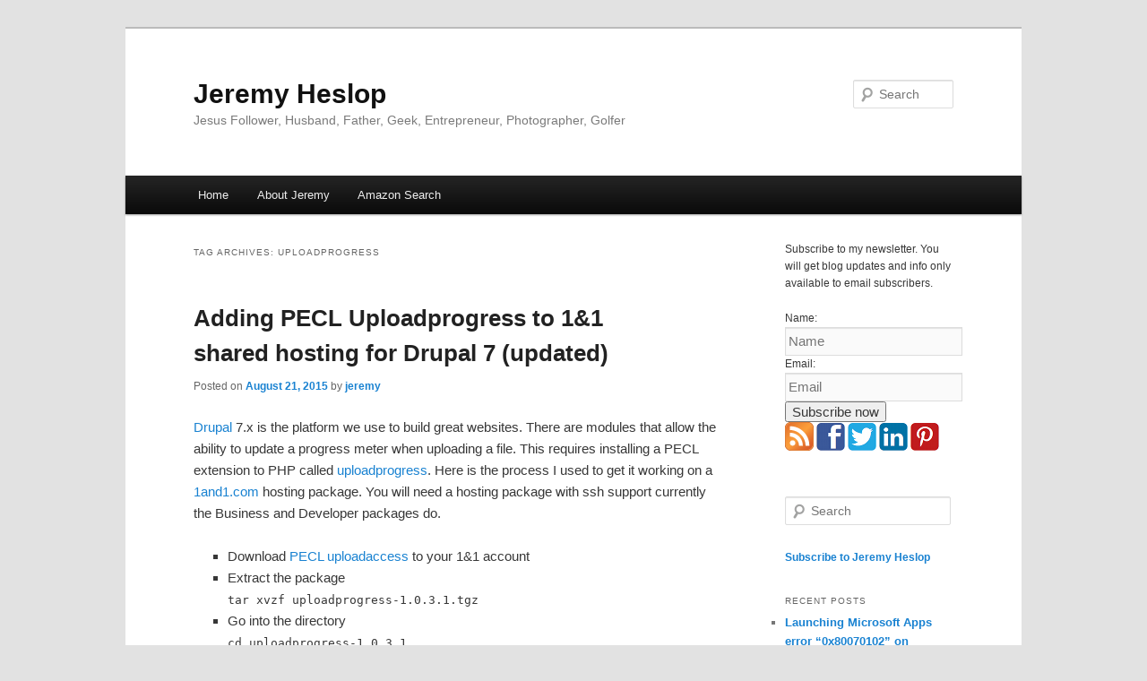

--- FILE ---
content_type: text/html; charset=UTF-8
request_url: https://jheslop.com/tag/uploadprogress/
body_size: 16390
content:
<!DOCTYPE html>
<!--[if IE 6]>
<html id="ie6" lang="en-US">
<![endif]-->
<!--[if IE 7]>
<html id="ie7" lang="en-US">
<![endif]-->
<!--[if IE 8]>
<html id="ie8" lang="en-US">
<![endif]-->
<!--[if !(IE 6) & !(IE 7) & !(IE 8)]><!-->
<html lang="en-US">
<!--<![endif]-->
<head>
<meta charset="UTF-8" />
<meta name="viewport" content="width=device-width" />
<title>
uploadprogress | Jeremy Heslop	</title>
<link rel="profile" href="https://gmpg.org/xfn/11" />
<link rel="stylesheet" type="text/css" media="all" href="https://jheslop.com/wp-content/themes/twentyeleven/style.css?ver=20240716" />
<link rel="pingback" href="https://jheslop.com/xmlrpc.php">
<!--[if lt IE 9]>
<script src="https://jheslop.com/wp-content/themes/twentyeleven/js/html5.js?ver=3.7.0" type="text/javascript"></script>
<![endif]-->
<meta name='robots' content='max-image-preview:large' />
<link rel='dns-prefetch' href='//widgetlogic.org' />
<link rel='dns-prefetch' href='//secure.gravatar.com' />
<link rel='dns-prefetch' href='//stats.wp.com' />
<link rel='dns-prefetch' href='//v0.wordpress.com' />
<link rel='dns-prefetch' href='//www.googletagmanager.com' />
<link rel='dns-prefetch' href='//pagead2.googlesyndication.com' />
<link rel="alternate" type="application/rss+xml" title="Jeremy Heslop &raquo; Feed" href="https://jheslop.com/feed/" />
<link rel="alternate" type="application/rss+xml" title="Jeremy Heslop &raquo; Comments Feed" href="https://jheslop.com/comments/feed/" />
<link rel="alternate" type="application/rss+xml" title="Jeremy Heslop &raquo; uploadprogress Tag Feed" href="https://jheslop.com/tag/uploadprogress/feed/" />
<script type="text/javascript">
/* <![CDATA[ */
window._wpemojiSettings = {"baseUrl":"https:\/\/s.w.org\/images\/core\/emoji\/15.0.3\/72x72\/","ext":".png","svgUrl":"https:\/\/s.w.org\/images\/core\/emoji\/15.0.3\/svg\/","svgExt":".svg","source":{"concatemoji":"https:\/\/jheslop.com\/wp-includes\/js\/wp-emoji-release.min.js?ver=38a45ca638fcacada08827237a6c8759"}};
/*! This file is auto-generated */
!function(i,n){var o,s,e;function c(e){try{var t={supportTests:e,timestamp:(new Date).valueOf()};sessionStorage.setItem(o,JSON.stringify(t))}catch(e){}}function p(e,t,n){e.clearRect(0,0,e.canvas.width,e.canvas.height),e.fillText(t,0,0);var t=new Uint32Array(e.getImageData(0,0,e.canvas.width,e.canvas.height).data),r=(e.clearRect(0,0,e.canvas.width,e.canvas.height),e.fillText(n,0,0),new Uint32Array(e.getImageData(0,0,e.canvas.width,e.canvas.height).data));return t.every(function(e,t){return e===r[t]})}function u(e,t,n){switch(t){case"flag":return n(e,"\ud83c\udff3\ufe0f\u200d\u26a7\ufe0f","\ud83c\udff3\ufe0f\u200b\u26a7\ufe0f")?!1:!n(e,"\ud83c\uddfa\ud83c\uddf3","\ud83c\uddfa\u200b\ud83c\uddf3")&&!n(e,"\ud83c\udff4\udb40\udc67\udb40\udc62\udb40\udc65\udb40\udc6e\udb40\udc67\udb40\udc7f","\ud83c\udff4\u200b\udb40\udc67\u200b\udb40\udc62\u200b\udb40\udc65\u200b\udb40\udc6e\u200b\udb40\udc67\u200b\udb40\udc7f");case"emoji":return!n(e,"\ud83d\udc26\u200d\u2b1b","\ud83d\udc26\u200b\u2b1b")}return!1}function f(e,t,n){var r="undefined"!=typeof WorkerGlobalScope&&self instanceof WorkerGlobalScope?new OffscreenCanvas(300,150):i.createElement("canvas"),a=r.getContext("2d",{willReadFrequently:!0}),o=(a.textBaseline="top",a.font="600 32px Arial",{});return e.forEach(function(e){o[e]=t(a,e,n)}),o}function t(e){var t=i.createElement("script");t.src=e,t.defer=!0,i.head.appendChild(t)}"undefined"!=typeof Promise&&(o="wpEmojiSettingsSupports",s=["flag","emoji"],n.supports={everything:!0,everythingExceptFlag:!0},e=new Promise(function(e){i.addEventListener("DOMContentLoaded",e,{once:!0})}),new Promise(function(t){var n=function(){try{var e=JSON.parse(sessionStorage.getItem(o));if("object"==typeof e&&"number"==typeof e.timestamp&&(new Date).valueOf()<e.timestamp+604800&&"object"==typeof e.supportTests)return e.supportTests}catch(e){}return null}();if(!n){if("undefined"!=typeof Worker&&"undefined"!=typeof OffscreenCanvas&&"undefined"!=typeof URL&&URL.createObjectURL&&"undefined"!=typeof Blob)try{var e="postMessage("+f.toString()+"("+[JSON.stringify(s),u.toString(),p.toString()].join(",")+"));",r=new Blob([e],{type:"text/javascript"}),a=new Worker(URL.createObjectURL(r),{name:"wpTestEmojiSupports"});return void(a.onmessage=function(e){c(n=e.data),a.terminate(),t(n)})}catch(e){}c(n=f(s,u,p))}t(n)}).then(function(e){for(var t in e)n.supports[t]=e[t],n.supports.everything=n.supports.everything&&n.supports[t],"flag"!==t&&(n.supports.everythingExceptFlag=n.supports.everythingExceptFlag&&n.supports[t]);n.supports.everythingExceptFlag=n.supports.everythingExceptFlag&&!n.supports.flag,n.DOMReady=!1,n.readyCallback=function(){n.DOMReady=!0}}).then(function(){return e}).then(function(){var e;n.supports.everything||(n.readyCallback(),(e=n.source||{}).concatemoji?t(e.concatemoji):e.wpemoji&&e.twemoji&&(t(e.twemoji),t(e.wpemoji)))}))}((window,document),window._wpemojiSettings);
/* ]]> */
</script>
<style id='wp-emoji-styles-inline-css' type='text/css'>

	img.wp-smiley, img.emoji {
		display: inline !important;
		border: none !important;
		box-shadow: none !important;
		height: 1em !important;
		width: 1em !important;
		margin: 0 0.07em !important;
		vertical-align: -0.1em !important;
		background: none !important;
		padding: 0 !important;
	}
</style>
<link rel='stylesheet' id='wp-block-library-css' href='https://jheslop.com/wp-includes/css/dist/block-library/style.min.css?ver=38a45ca638fcacada08827237a6c8759' type='text/css' media='all' />
<style id='wp-block-library-theme-inline-css' type='text/css'>
.wp-block-audio :where(figcaption){color:#555;font-size:13px;text-align:center}.is-dark-theme .wp-block-audio :where(figcaption){color:#ffffffa6}.wp-block-audio{margin:0 0 1em}.wp-block-code{border:1px solid #ccc;border-radius:4px;font-family:Menlo,Consolas,monaco,monospace;padding:.8em 1em}.wp-block-embed :where(figcaption){color:#555;font-size:13px;text-align:center}.is-dark-theme .wp-block-embed :where(figcaption){color:#ffffffa6}.wp-block-embed{margin:0 0 1em}.blocks-gallery-caption{color:#555;font-size:13px;text-align:center}.is-dark-theme .blocks-gallery-caption{color:#ffffffa6}:root :where(.wp-block-image figcaption){color:#555;font-size:13px;text-align:center}.is-dark-theme :root :where(.wp-block-image figcaption){color:#ffffffa6}.wp-block-image{margin:0 0 1em}.wp-block-pullquote{border-bottom:4px solid;border-top:4px solid;color:currentColor;margin-bottom:1.75em}.wp-block-pullquote cite,.wp-block-pullquote footer,.wp-block-pullquote__citation{color:currentColor;font-size:.8125em;font-style:normal;text-transform:uppercase}.wp-block-quote{border-left:.25em solid;margin:0 0 1.75em;padding-left:1em}.wp-block-quote cite,.wp-block-quote footer{color:currentColor;font-size:.8125em;font-style:normal;position:relative}.wp-block-quote.has-text-align-right{border-left:none;border-right:.25em solid;padding-left:0;padding-right:1em}.wp-block-quote.has-text-align-center{border:none;padding-left:0}.wp-block-quote.is-large,.wp-block-quote.is-style-large,.wp-block-quote.is-style-plain{border:none}.wp-block-search .wp-block-search__label{font-weight:700}.wp-block-search__button{border:1px solid #ccc;padding:.375em .625em}:where(.wp-block-group.has-background){padding:1.25em 2.375em}.wp-block-separator.has-css-opacity{opacity:.4}.wp-block-separator{border:none;border-bottom:2px solid;margin-left:auto;margin-right:auto}.wp-block-separator.has-alpha-channel-opacity{opacity:1}.wp-block-separator:not(.is-style-wide):not(.is-style-dots){width:100px}.wp-block-separator.has-background:not(.is-style-dots){border-bottom:none;height:1px}.wp-block-separator.has-background:not(.is-style-wide):not(.is-style-dots){height:2px}.wp-block-table{margin:0 0 1em}.wp-block-table td,.wp-block-table th{word-break:normal}.wp-block-table :where(figcaption){color:#555;font-size:13px;text-align:center}.is-dark-theme .wp-block-table :where(figcaption){color:#ffffffa6}.wp-block-video :where(figcaption){color:#555;font-size:13px;text-align:center}.is-dark-theme .wp-block-video :where(figcaption){color:#ffffffa6}.wp-block-video{margin:0 0 1em}:root :where(.wp-block-template-part.has-background){margin-bottom:0;margin-top:0;padding:1.25em 2.375em}
</style>
<link rel='stylesheet' id='mediaelement-css' href='https://jheslop.com/wp-includes/js/mediaelement/mediaelementplayer-legacy.min.css?ver=4.2.17' type='text/css' media='all' />
<link rel='stylesheet' id='wp-mediaelement-css' href='https://jheslop.com/wp-includes/js/mediaelement/wp-mediaelement.min.css?ver=38a45ca638fcacada08827237a6c8759' type='text/css' media='all' />
<style id='jetpack-sharing-buttons-style-inline-css' type='text/css'>
.jetpack-sharing-buttons__services-list{display:flex;flex-direction:row;flex-wrap:wrap;gap:0;list-style-type:none;margin:5px;padding:0}.jetpack-sharing-buttons__services-list.has-small-icon-size{font-size:12px}.jetpack-sharing-buttons__services-list.has-normal-icon-size{font-size:16px}.jetpack-sharing-buttons__services-list.has-large-icon-size{font-size:24px}.jetpack-sharing-buttons__services-list.has-huge-icon-size{font-size:36px}@media print{.jetpack-sharing-buttons__services-list{display:none!important}}.editor-styles-wrapper .wp-block-jetpack-sharing-buttons{gap:0;padding-inline-start:0}ul.jetpack-sharing-buttons__services-list.has-background{padding:1.25em 2.375em}
</style>
<link rel='stylesheet' id='block-widget-css' href='https://jheslop.com/wp-content/plugins/widget-logic/block_widget/css/widget.css?ver=1725474523' type='text/css' media='all' />
<style id='classic-theme-styles-inline-css' type='text/css'>
/*! This file is auto-generated */
.wp-block-button__link{color:#fff;background-color:#32373c;border-radius:9999px;box-shadow:none;text-decoration:none;padding:calc(.667em + 2px) calc(1.333em + 2px);font-size:1.125em}.wp-block-file__button{background:#32373c;color:#fff;text-decoration:none}
</style>
<style id='global-styles-inline-css' type='text/css'>
:root{--wp--preset--aspect-ratio--square: 1;--wp--preset--aspect-ratio--4-3: 4/3;--wp--preset--aspect-ratio--3-4: 3/4;--wp--preset--aspect-ratio--3-2: 3/2;--wp--preset--aspect-ratio--2-3: 2/3;--wp--preset--aspect-ratio--16-9: 16/9;--wp--preset--aspect-ratio--9-16: 9/16;--wp--preset--color--black: #000;--wp--preset--color--cyan-bluish-gray: #abb8c3;--wp--preset--color--white: #fff;--wp--preset--color--pale-pink: #f78da7;--wp--preset--color--vivid-red: #cf2e2e;--wp--preset--color--luminous-vivid-orange: #ff6900;--wp--preset--color--luminous-vivid-amber: #fcb900;--wp--preset--color--light-green-cyan: #7bdcb5;--wp--preset--color--vivid-green-cyan: #00d084;--wp--preset--color--pale-cyan-blue: #8ed1fc;--wp--preset--color--vivid-cyan-blue: #0693e3;--wp--preset--color--vivid-purple: #9b51e0;--wp--preset--color--blue: #1982d1;--wp--preset--color--dark-gray: #373737;--wp--preset--color--medium-gray: #666;--wp--preset--color--light-gray: #e2e2e2;--wp--preset--gradient--vivid-cyan-blue-to-vivid-purple: linear-gradient(135deg,rgba(6,147,227,1) 0%,rgb(155,81,224) 100%);--wp--preset--gradient--light-green-cyan-to-vivid-green-cyan: linear-gradient(135deg,rgb(122,220,180) 0%,rgb(0,208,130) 100%);--wp--preset--gradient--luminous-vivid-amber-to-luminous-vivid-orange: linear-gradient(135deg,rgba(252,185,0,1) 0%,rgba(255,105,0,1) 100%);--wp--preset--gradient--luminous-vivid-orange-to-vivid-red: linear-gradient(135deg,rgba(255,105,0,1) 0%,rgb(207,46,46) 100%);--wp--preset--gradient--very-light-gray-to-cyan-bluish-gray: linear-gradient(135deg,rgb(238,238,238) 0%,rgb(169,184,195) 100%);--wp--preset--gradient--cool-to-warm-spectrum: linear-gradient(135deg,rgb(74,234,220) 0%,rgb(151,120,209) 20%,rgb(207,42,186) 40%,rgb(238,44,130) 60%,rgb(251,105,98) 80%,rgb(254,248,76) 100%);--wp--preset--gradient--blush-light-purple: linear-gradient(135deg,rgb(255,206,236) 0%,rgb(152,150,240) 100%);--wp--preset--gradient--blush-bordeaux: linear-gradient(135deg,rgb(254,205,165) 0%,rgb(254,45,45) 50%,rgb(107,0,62) 100%);--wp--preset--gradient--luminous-dusk: linear-gradient(135deg,rgb(255,203,112) 0%,rgb(199,81,192) 50%,rgb(65,88,208) 100%);--wp--preset--gradient--pale-ocean: linear-gradient(135deg,rgb(255,245,203) 0%,rgb(182,227,212) 50%,rgb(51,167,181) 100%);--wp--preset--gradient--electric-grass: linear-gradient(135deg,rgb(202,248,128) 0%,rgb(113,206,126) 100%);--wp--preset--gradient--midnight: linear-gradient(135deg,rgb(2,3,129) 0%,rgb(40,116,252) 100%);--wp--preset--font-size--small: 13px;--wp--preset--font-size--medium: 20px;--wp--preset--font-size--large: 36px;--wp--preset--font-size--x-large: 42px;--wp--preset--spacing--20: 0.44rem;--wp--preset--spacing--30: 0.67rem;--wp--preset--spacing--40: 1rem;--wp--preset--spacing--50: 1.5rem;--wp--preset--spacing--60: 2.25rem;--wp--preset--spacing--70: 3.38rem;--wp--preset--spacing--80: 5.06rem;--wp--preset--shadow--natural: 6px 6px 9px rgba(0, 0, 0, 0.2);--wp--preset--shadow--deep: 12px 12px 50px rgba(0, 0, 0, 0.4);--wp--preset--shadow--sharp: 6px 6px 0px rgba(0, 0, 0, 0.2);--wp--preset--shadow--outlined: 6px 6px 0px -3px rgba(255, 255, 255, 1), 6px 6px rgba(0, 0, 0, 1);--wp--preset--shadow--crisp: 6px 6px 0px rgba(0, 0, 0, 1);}:where(.is-layout-flex){gap: 0.5em;}:where(.is-layout-grid){gap: 0.5em;}body .is-layout-flex{display: flex;}.is-layout-flex{flex-wrap: wrap;align-items: center;}.is-layout-flex > :is(*, div){margin: 0;}body .is-layout-grid{display: grid;}.is-layout-grid > :is(*, div){margin: 0;}:where(.wp-block-columns.is-layout-flex){gap: 2em;}:where(.wp-block-columns.is-layout-grid){gap: 2em;}:where(.wp-block-post-template.is-layout-flex){gap: 1.25em;}:where(.wp-block-post-template.is-layout-grid){gap: 1.25em;}.has-black-color{color: var(--wp--preset--color--black) !important;}.has-cyan-bluish-gray-color{color: var(--wp--preset--color--cyan-bluish-gray) !important;}.has-white-color{color: var(--wp--preset--color--white) !important;}.has-pale-pink-color{color: var(--wp--preset--color--pale-pink) !important;}.has-vivid-red-color{color: var(--wp--preset--color--vivid-red) !important;}.has-luminous-vivid-orange-color{color: var(--wp--preset--color--luminous-vivid-orange) !important;}.has-luminous-vivid-amber-color{color: var(--wp--preset--color--luminous-vivid-amber) !important;}.has-light-green-cyan-color{color: var(--wp--preset--color--light-green-cyan) !important;}.has-vivid-green-cyan-color{color: var(--wp--preset--color--vivid-green-cyan) !important;}.has-pale-cyan-blue-color{color: var(--wp--preset--color--pale-cyan-blue) !important;}.has-vivid-cyan-blue-color{color: var(--wp--preset--color--vivid-cyan-blue) !important;}.has-vivid-purple-color{color: var(--wp--preset--color--vivid-purple) !important;}.has-black-background-color{background-color: var(--wp--preset--color--black) !important;}.has-cyan-bluish-gray-background-color{background-color: var(--wp--preset--color--cyan-bluish-gray) !important;}.has-white-background-color{background-color: var(--wp--preset--color--white) !important;}.has-pale-pink-background-color{background-color: var(--wp--preset--color--pale-pink) !important;}.has-vivid-red-background-color{background-color: var(--wp--preset--color--vivid-red) !important;}.has-luminous-vivid-orange-background-color{background-color: var(--wp--preset--color--luminous-vivid-orange) !important;}.has-luminous-vivid-amber-background-color{background-color: var(--wp--preset--color--luminous-vivid-amber) !important;}.has-light-green-cyan-background-color{background-color: var(--wp--preset--color--light-green-cyan) !important;}.has-vivid-green-cyan-background-color{background-color: var(--wp--preset--color--vivid-green-cyan) !important;}.has-pale-cyan-blue-background-color{background-color: var(--wp--preset--color--pale-cyan-blue) !important;}.has-vivid-cyan-blue-background-color{background-color: var(--wp--preset--color--vivid-cyan-blue) !important;}.has-vivid-purple-background-color{background-color: var(--wp--preset--color--vivid-purple) !important;}.has-black-border-color{border-color: var(--wp--preset--color--black) !important;}.has-cyan-bluish-gray-border-color{border-color: var(--wp--preset--color--cyan-bluish-gray) !important;}.has-white-border-color{border-color: var(--wp--preset--color--white) !important;}.has-pale-pink-border-color{border-color: var(--wp--preset--color--pale-pink) !important;}.has-vivid-red-border-color{border-color: var(--wp--preset--color--vivid-red) !important;}.has-luminous-vivid-orange-border-color{border-color: var(--wp--preset--color--luminous-vivid-orange) !important;}.has-luminous-vivid-amber-border-color{border-color: var(--wp--preset--color--luminous-vivid-amber) !important;}.has-light-green-cyan-border-color{border-color: var(--wp--preset--color--light-green-cyan) !important;}.has-vivid-green-cyan-border-color{border-color: var(--wp--preset--color--vivid-green-cyan) !important;}.has-pale-cyan-blue-border-color{border-color: var(--wp--preset--color--pale-cyan-blue) !important;}.has-vivid-cyan-blue-border-color{border-color: var(--wp--preset--color--vivid-cyan-blue) !important;}.has-vivid-purple-border-color{border-color: var(--wp--preset--color--vivid-purple) !important;}.has-vivid-cyan-blue-to-vivid-purple-gradient-background{background: var(--wp--preset--gradient--vivid-cyan-blue-to-vivid-purple) !important;}.has-light-green-cyan-to-vivid-green-cyan-gradient-background{background: var(--wp--preset--gradient--light-green-cyan-to-vivid-green-cyan) !important;}.has-luminous-vivid-amber-to-luminous-vivid-orange-gradient-background{background: var(--wp--preset--gradient--luminous-vivid-amber-to-luminous-vivid-orange) !important;}.has-luminous-vivid-orange-to-vivid-red-gradient-background{background: var(--wp--preset--gradient--luminous-vivid-orange-to-vivid-red) !important;}.has-very-light-gray-to-cyan-bluish-gray-gradient-background{background: var(--wp--preset--gradient--very-light-gray-to-cyan-bluish-gray) !important;}.has-cool-to-warm-spectrum-gradient-background{background: var(--wp--preset--gradient--cool-to-warm-spectrum) !important;}.has-blush-light-purple-gradient-background{background: var(--wp--preset--gradient--blush-light-purple) !important;}.has-blush-bordeaux-gradient-background{background: var(--wp--preset--gradient--blush-bordeaux) !important;}.has-luminous-dusk-gradient-background{background: var(--wp--preset--gradient--luminous-dusk) !important;}.has-pale-ocean-gradient-background{background: var(--wp--preset--gradient--pale-ocean) !important;}.has-electric-grass-gradient-background{background: var(--wp--preset--gradient--electric-grass) !important;}.has-midnight-gradient-background{background: var(--wp--preset--gradient--midnight) !important;}.has-small-font-size{font-size: var(--wp--preset--font-size--small) !important;}.has-medium-font-size{font-size: var(--wp--preset--font-size--medium) !important;}.has-large-font-size{font-size: var(--wp--preset--font-size--large) !important;}.has-x-large-font-size{font-size: var(--wp--preset--font-size--x-large) !important;}
:where(.wp-block-post-template.is-layout-flex){gap: 1.25em;}:where(.wp-block-post-template.is-layout-grid){gap: 1.25em;}
:where(.wp-block-columns.is-layout-flex){gap: 2em;}:where(.wp-block-columns.is-layout-grid){gap: 2em;}
:root :where(.wp-block-pullquote){font-size: 1.5em;line-height: 1.6;}
</style>
<link rel='stylesheet' id='twentyeleven-block-style-css' href='https://jheslop.com/wp-content/themes/twentyeleven/blocks.css?ver=20240621' type='text/css' media='all' />
<link rel='stylesheet' id='amazon-link-style-css' href='https://jheslop.com/wp-content/plugins/amazon-link/Amazon.css?ver=3.2.10' type='text/css' media='all' />
<link rel='stylesheet' id='social-logos-css' href='https://jheslop.com/wp-content/plugins/jetpack/_inc/social-logos/social-logos.min.css?ver=13.8.2' type='text/css' media='all' />
<link rel='stylesheet' id='jetpack_css-css' href='https://jheslop.com/wp-content/plugins/jetpack/css/jetpack.css?ver=13.8.2' type='text/css' media='all' />
<script type="text/javascript" src="https://jheslop.com/wp-includes/js/jquery/jquery.min.js?ver=3.7.1" id="jquery-core-js"></script>
<script type="text/javascript" src="https://jheslop.com/wp-includes/js/jquery/jquery-migrate.min.js?ver=3.4.1" id="jquery-migrate-js"></script>
<link rel="https://api.w.org/" href="https://jheslop.com/wp-json/" /><link rel="alternate" title="JSON" type="application/json" href="https://jheslop.com/wp-json/wp/v2/tags/211" /><link rel="EditURI" type="application/rsd+xml" title="RSD" href="https://jheslop.com/xmlrpc.php?rsd" />

<meta name="robots" content="noindex,follow" />
<meta name="generator" content="Site Kit by Google 1.134.0" />	<style>img#wpstats{display:none}</style>
		<meta name="google-site-verification" content="Z4sshUCevgoGJQm5QDgP4rLOLBIL4ODTEHUq2twPmXY">
<!-- Google AdSense meta tags added by Site Kit -->
<meta name="google-adsense-platform-account" content="ca-host-pub-2644536267352236">
<meta name="google-adsense-platform-domain" content="sitekit.withgoogle.com">
<!-- End Google AdSense meta tags added by Site Kit -->

<!-- Google AdSense snippet added by Site Kit -->
<script type="text/javascript" async="async" src="https://pagead2.googlesyndication.com/pagead/js/adsbygoogle.js?client=ca-pub-5717428081124973&amp;host=ca-host-pub-2644536267352236" crossorigin="anonymous"></script>

<!-- End Google AdSense snippet added by Site Kit -->

<!-- Jetpack Open Graph Tags -->
<meta property="og:type" content="website" />
<meta property="og:title" content="uploadprogress &#8211; Jeremy Heslop" />
<meta property="og:url" content="https://jheslop.com/tag/uploadprogress/" />
<meta property="og:site_name" content="Jeremy Heslop" />
<meta property="og:image" content="https://s0.wp.com/i/blank.jpg" />
<meta property="og:image:alt" content="" />
<meta property="og:locale" content="en_US" />

<!-- End Jetpack Open Graph Tags -->
</head>

<body class="archive tag tag-uploadprogress tag-211 wp-embed-responsive two-column right-sidebar">
<div class="skip-link"><a class="assistive-text" href="#content">Skip to primary content</a></div><div class="skip-link"><a class="assistive-text" href="#secondary">Skip to secondary content</a></div><div id="page" class="hfeed">
	<header id="branding">
			<hgroup>
				<h1 id="site-title"><span><a href="https://jheslop.com/" rel="home">Jeremy Heslop</a></span></h1>
				<h2 id="site-description">Jesus Follower, Husband, Father, Geek, Entrepreneur, Photographer, Golfer</h2>
			</hgroup>

			
									<form method="get" id="searchform" action="https://jheslop.com/">
		<label for="s" class="assistive-text">Search</label>
		<input type="text" class="field" name="s" id="s" placeholder="Search" />
		<input type="submit" class="submit" name="submit" id="searchsubmit" value="Search" />
	</form>
			
			<nav id="access">
				<h3 class="assistive-text">Main menu</h3>
				<div class="menu-main-menu-container"><ul id="menu-main-menu" class="menu"><li id="menu-item-6286" class="menu-item menu-item-type-custom menu-item-object-custom menu-item-home menu-item-6286"><a href="http://jheslop.com">Home</a></li>
<li id="menu-item-6284" class="menu-item menu-item-type-post_type menu-item-object-page menu-item-6284"><a href="https://jheslop.com/about/">About Jeremy</a></li>
<li id="menu-item-6285" class="menu-item menu-item-type-post_type menu-item-object-page menu-item-6285"><a href="https://jheslop.com/amazon-search/">Amazon Search</a></li>
</ul></div>			</nav><!-- #access -->
	</header><!-- #branding -->


	<div id="main">

		<section id="primary">
			<div id="content" role="main">

			
				<header class="page-header">
					<h1 class="page-title">
					Tag Archives: <span>uploadprogress</span>					</h1>

									</header>

				
				
					
	<article id="post-16285" class="post-16285 post type-post status-publish format-standard hentry category-drupal category-howto category-php category-programming category-technology category-website tag-212 tag-1and1 tag-drupal tag-hosting tag-pecl tag-shared-hosting tag-uploadprogress">
		<header class="entry-header">
						<h1 class="entry-title"><a href="https://jheslop.com/2015/08/21/adding-pecl-uploadprogress-to-11-shared-hosting-for-drupal-7-updated/" rel="bookmark">Adding PECL Uploadprogress to 1&#038;1 shared hosting for Drupal 7 (updated)</a></h1>
			
						<div class="entry-meta">
				<span class="sep">Posted on </span><a href="https://jheslop.com/2015/08/21/adding-pecl-uploadprogress-to-11-shared-hosting-for-drupal-7-updated/" title="10:57 pm" rel="bookmark"><time class="entry-date" datetime="2015-08-21T22:57:30-04:00">August 21, 2015</time></a><span class="by-author"> <span class="sep"> by </span> <span class="author vcard"><a class="url fn n" href="https://jheslop.com/author/jeremy-2-2/" title="View all posts by jeremy" rel="author">jeremy</a></span></span>			</div><!-- .entry-meta -->
			
					</header><!-- .entry-header -->

				<div class="entry-content">
			<p><a href="http://drupal.org">Drupal</a> 7.x is the platform we use to build great websites. There are modules that allow the ability to update a progress meter when uploading a file. This requires installing a PECL extension to PHP called <a href="http://pecl.php.net/package/uploadprogress">uploadprogress</a>. Here is the process I used to get it working on a <a href="http://www.1and1.com/?k_id=6447276">1and1.com</a> hosting package. You will need a hosting package with ssh support currently the Business and Developer packages do.</p>
<ul>
<li>Download <a href="http://pecl.php.net/package/uploadprogress">PECL uploadaccess</a> to your 1&amp;1 account</li>
<li>Extract the package<br />
<code>tar xvzf uploadprogress-1.0.3.1.tgz<br />
</code></li>
<li>Go into the directory<br />
<code>cd uploadprogress-1.0.3.1<br />
</code></li>
<li>Run phpize5.5<br />
<code>phpize5.5</code></li>
<li>Change php-config to php-config5.5 in configure script<br />
<code>sed -i 's/=php-config/=php-config5.5/g' configure</code></li>
<li>Run Configure<br />
<code>./configure</code></li>
<li>Change include directives in Makefile<br />
<code>sed -i 's#-I/usr/include/php#-I/usr/include/php5.5#g' Makefile</code></li>
<li>Run make and make test<br />
<code>make<br />
make test</code></li>
<li>Make new extensions folder for new extension to go in<br />
<code>mkdir ~/extensions</code></li>
<li>Copy uploadprogress extension to new folder<br />
<code>cp .libs/uploadprogress.so ~/extensions/</code></li>
<li>Create new php.ini under your main folder (or under a single subfolder for just that application) to add new extension_dir then add this code to the file<br />
<code>extension_dir=/kunden/homepages/6/d87663654/htdocs/extensions/<br />
extension=uploadprogress.so</code></li>
</ul>
<p>That should be it. You should now be able to see the &#8220;Upload progress Enabled (PECL uploadprogress)&#8221; on the admin/reports/status page in Drupal.</p>
<p>Links that helped me with the above info:</p>
<ul>
<li><a href="http://freestylesystems.co.uk/blog/installng-pecl-uploadprogress-extension-drupal-filefield-module">http://freestylesystems.co.uk/blog/installng-pecl-uploadprogress-extension-drupal-filefield-module</a></li>
<li><a href="http://www.outofcontrol.ca/2008/12/16/install-custom-pear-packages-on-1and1/">http://www.outofcontrol.ca/2008/12/16/install-custom-pear-packages-on-1and1/</a></li>
<li><a href="http://faq.1and1.com/scripting_languages_supported/php/14.html">http://faq.1and1.com/scripting_languages_supported/php/14.html</a></li>
</ul>
<p>This is an update from the original Drupal 6 article. (http://jheslop.com/2009/05/27/adding-pecl-uploadprogress-to-11-shared-hosting-for-drupal-filefield/) Just thought I would pass along as it was a little different that the previous article.</p>
<div class="sharedaddy sd-sharing-enabled"><div class="robots-nocontent sd-block sd-social sd-social-icon-text sd-sharing"><div class="sd-content"><ul><li class="share-facebook"><a rel="nofollow noopener noreferrer" data-shared="sharing-facebook-16285" class="share-facebook sd-button share-icon" href="https://jheslop.com/2015/08/21/adding-pecl-uploadprogress-to-11-shared-hosting-for-drupal-7-updated/?share=facebook" target="_blank" title="Click to share on Facebook" ><span>Facebook</span></a></li><li class="share-twitter"><a rel="nofollow noopener noreferrer" data-shared="sharing-twitter-16285" class="share-twitter sd-button share-icon" href="https://jheslop.com/2015/08/21/adding-pecl-uploadprogress-to-11-shared-hosting-for-drupal-7-updated/?share=twitter" target="_blank" title="Click to share on Twitter" ><span>Twitter</span></a></li><li class="share-linkedin"><a rel="nofollow noopener noreferrer" data-shared="sharing-linkedin-16285" class="share-linkedin sd-button share-icon" href="https://jheslop.com/2015/08/21/adding-pecl-uploadprogress-to-11-shared-hosting-for-drupal-7-updated/?share=linkedin" target="_blank" title="Click to share on LinkedIn" ><span>LinkedIn</span></a></li><li class="share-pinterest"><a rel="nofollow noopener noreferrer" data-shared="sharing-pinterest-16285" class="share-pinterest sd-button share-icon" href="https://jheslop.com/2015/08/21/adding-pecl-uploadprogress-to-11-shared-hosting-for-drupal-7-updated/?share=pinterest" target="_blank" title="Click to share on Pinterest" ><span>Pinterest</span></a></li><li class="share-email"><a rel="nofollow noopener noreferrer" data-shared="" class="share-email sd-button share-icon" href="mailto:?subject=%5BShared%20Post%5D%20Adding%20PECL%20Uploadprogress%20to%201%261%20shared%20hosting%20for%20Drupal%207%20%28updated%29&body=https%3A%2F%2Fjheslop.com%2F2015%2F08%2F21%2Fadding-pecl-uploadprogress-to-11-shared-hosting-for-drupal-7-updated%2F&share=email" target="_blank" title="Click to email a link to a friend" data-email-share-error-title="Do you have email set up?" data-email-share-error-text="If you&#039;re having problems sharing via email, you might not have email set up for your browser. You may need to create a new email yourself." data-email-share-nonce="1051ee33d5" data-email-share-track-url="https://jheslop.com/2015/08/21/adding-pecl-uploadprogress-to-11-shared-hosting-for-drupal-7-updated/?share=email"><span>Email</span></a></li><li class="share-end"></li></ul></div></div></div>					</div><!-- .entry-content -->
		
		<footer class="entry-meta">
			
										<span class="cat-links">
					<span class="entry-utility-prep entry-utility-prep-cat-links">Posted in</span> <a href="https://jheslop.com/category/drupal/" rel="category tag">drupal</a>, <a href="https://jheslop.com/category/howto/" rel="category tag">howto</a>, <a href="https://jheslop.com/category/php/" rel="category tag">php</a>, <a href="https://jheslop.com/category/programming/" rel="category tag">programming</a>, <a href="https://jheslop.com/category/technology/" rel="category tag">technology</a>, <a href="https://jheslop.com/category/website/" rel="category tag">website</a>			</span>
							
										<span class="sep"> | </span>
								<span class="tag-links">
					<span class="entry-utility-prep entry-utility-prep-tag-links">Tagged</span> <a href="https://jheslop.com/tag/11/" rel="tag">1&amp;1</a>, <a href="https://jheslop.com/tag/1and1/" rel="tag">1and1</a>, <a href="https://jheslop.com/tag/drupal/" rel="tag">drupal</a>, <a href="https://jheslop.com/tag/hosting/" rel="tag">hosting</a>, <a href="https://jheslop.com/tag/pecl/" rel="tag">PECL</a>, <a href="https://jheslop.com/tag/shared-hosting/" rel="tag">shared hosting</a>, <a href="https://jheslop.com/tag/uploadprogress/" rel="tag">uploadprogress</a>			</span>
							
			
					</footer><!-- .entry-meta -->
	</article><!-- #post-16285 -->

				
					
	<article id="post-436" class="post-436 post type-post status-publish format-standard hentry category-drupal category-programming category-website tag-drupal tag-extension tag-module tag-php tag-php-extensions tag-script tag-upload tag-uploadprogress tag-viddler">
		<header class="entry-header">
						<h1 class="entry-title"><a href="https://jheslop.com/2010/11/04/tips-on-adding-pecl-uploadprogress-to-your-php-scripts/" rel="bookmark">Tips on adding PECL uploadprogress to your PHP scripts</a></h1>
			
						<div class="entry-meta">
				<span class="sep">Posted on </span><a href="https://jheslop.com/2010/11/04/tips-on-adding-pecl-uploadprogress-to-your-php-scripts/" title="2:08 pm" rel="bookmark"><time class="entry-date" datetime="2010-11-04T14:08:35-04:00">November 4, 2010</time></a><span class="by-author"> <span class="sep"> by </span> <span class="author vcard"><a class="url fn n" href="https://jheslop.com/author/jeremy-2-2/" title="View all posts by jeremy" rel="author">jeremy</a></span></span>			</div><!-- .entry-meta -->
			
					</header><!-- .entry-header -->

				<div class="entry-content">
			<p>I&#8217;ve been working on adding <a href="http://pecl.php.net/package/uploadprogress">PECL Uploadprogress</a> support to the <a href="http://drupal.org/project/viddler">drupal viddler module</a> to give the user a better indication of how long the upload process will take. In this process I ran into a few gotchas that I thought I would pass along.</p>
<ul>
<li>Make sure to have the UPLOAD_IDENTIFIER hidden element before your file input element. Otherwise it won&#8217;t be able to find your uploaded file to monitor.</li>
<li>Use the example code provided to make sure your uploadprogress extension in php is actually working. Since moving to Snow Leopard which is an 64bit OS the module would load, but not work properly. I had to <a href="http://smbjorklund.no/how-enable-pecl-uploadprogress-extention-mamp">download the latest version</a> for php and put it in the php extensions folder.</li>
<li>If you do anything else after the upload that holds up the form from posting (ie http post to another server) expect the timing for the upload progress to only show the upload to the server&#8217;s local disk not the remote call.</li>
</ul>
<p>I&#8217;m sure there were other things I ran into, but these were the major ones. Good luck and happy coding!</p>
<div class="sharedaddy sd-sharing-enabled"><div class="robots-nocontent sd-block sd-social sd-social-icon-text sd-sharing"><div class="sd-content"><ul><li class="share-facebook"><a rel="nofollow noopener noreferrer" data-shared="sharing-facebook-436" class="share-facebook sd-button share-icon" href="https://jheslop.com/2010/11/04/tips-on-adding-pecl-uploadprogress-to-your-php-scripts/?share=facebook" target="_blank" title="Click to share on Facebook" ><span>Facebook</span></a></li><li class="share-twitter"><a rel="nofollow noopener noreferrer" data-shared="sharing-twitter-436" class="share-twitter sd-button share-icon" href="https://jheslop.com/2010/11/04/tips-on-adding-pecl-uploadprogress-to-your-php-scripts/?share=twitter" target="_blank" title="Click to share on Twitter" ><span>Twitter</span></a></li><li class="share-linkedin"><a rel="nofollow noopener noreferrer" data-shared="sharing-linkedin-436" class="share-linkedin sd-button share-icon" href="https://jheslop.com/2010/11/04/tips-on-adding-pecl-uploadprogress-to-your-php-scripts/?share=linkedin" target="_blank" title="Click to share on LinkedIn" ><span>LinkedIn</span></a></li><li class="share-pinterest"><a rel="nofollow noopener noreferrer" data-shared="sharing-pinterest-436" class="share-pinterest sd-button share-icon" href="https://jheslop.com/2010/11/04/tips-on-adding-pecl-uploadprogress-to-your-php-scripts/?share=pinterest" target="_blank" title="Click to share on Pinterest" ><span>Pinterest</span></a></li><li class="share-email"><a rel="nofollow noopener noreferrer" data-shared="" class="share-email sd-button share-icon" href="mailto:?subject=%5BShared%20Post%5D%20Tips%20on%20adding%20PECL%20uploadprogress%20to%20your%20PHP%20scripts&body=https%3A%2F%2Fjheslop.com%2F2010%2F11%2F04%2Ftips-on-adding-pecl-uploadprogress-to-your-php-scripts%2F&share=email" target="_blank" title="Click to email a link to a friend" data-email-share-error-title="Do you have email set up?" data-email-share-error-text="If you&#039;re having problems sharing via email, you might not have email set up for your browser. You may need to create a new email yourself." data-email-share-nonce="3b30cb1460" data-email-share-track-url="https://jheslop.com/2010/11/04/tips-on-adding-pecl-uploadprogress-to-your-php-scripts/?share=email"><span>Email</span></a></li><li class="share-end"></li></ul></div></div></div>					</div><!-- .entry-content -->
		
		<footer class="entry-meta">
			
										<span class="cat-links">
					<span class="entry-utility-prep entry-utility-prep-cat-links">Posted in</span> <a href="https://jheslop.com/category/drupal/" rel="category tag">drupal</a>, <a href="https://jheslop.com/category/programming/" rel="category tag">programming</a>, <a href="https://jheslop.com/category/website/" rel="category tag">website</a>			</span>
							
										<span class="sep"> | </span>
								<span class="tag-links">
					<span class="entry-utility-prep entry-utility-prep-tag-links">Tagged</span> <a href="https://jheslop.com/tag/drupal/" rel="tag">drupal</a>, <a href="https://jheslop.com/tag/extension/" rel="tag">extension</a>, <a href="https://jheslop.com/tag/module/" rel="tag">module</a>, <a href="https://jheslop.com/tag/php/" rel="tag">php</a>, <a href="https://jheslop.com/tag/php-extensions/" rel="tag">php extensions</a>, <a href="https://jheslop.com/tag/script/" rel="tag">script</a>, <a href="https://jheslop.com/tag/upload/" rel="tag">upload</a>, <a href="https://jheslop.com/tag/uploadprogress/" rel="tag">uploadprogress</a>, <a href="https://jheslop.com/tag/viddler/" rel="tag">viddler</a>			</span>
							
			
					</footer><!-- .entry-meta -->
	</article><!-- #post-436 -->

				
					
	<article id="post-371" class="post-371 post type-post status-publish format-standard hentry category-drupal category-howto category-programming category-software category-technology category-website tag-212 tag-drupal tag-hosting tag-pecl tag-php tag-shared-hosting tag-uploadprogress">
		<header class="entry-header">
						<h1 class="entry-title"><a href="https://jheslop.com/2009/05/27/adding-pecl-uploadprogress-to-11-shared-hosting-for-drupal-filefield/" rel="bookmark">Adding PECL Uploadprogress to 1&#038;1 shared hosting for Drupal FileField</a></h1>
			
						<div class="entry-meta">
				<span class="sep">Posted on </span><a href="https://jheslop.com/2009/05/27/adding-pecl-uploadprogress-to-11-shared-hosting-for-drupal-filefield/" title="4:25 pm" rel="bookmark"><time class="entry-date" datetime="2009-05-27T16:25:46-04:00">May 27, 2009</time></a><span class="by-author"> <span class="sep"> by </span> <span class="author vcard"><a class="url fn n" href="https://jheslop.com/author/jeremy-2-2/" title="View all posts by jeremy" rel="author">jeremy</a></span></span>			</div><!-- .entry-meta -->
			
					</header><!-- .entry-header -->

				<div class="entry-content">
			<p><a href="http://drupal.org">Drupal</a> 6.x is the platform we use to build great websites. There are modules <a href="http://drupal.org/project/filefield">FileField</a> and <a href="http://drupal.org/project/imagefield">ImageField</a> 3.0 that allow the ability to update a progress meter when uploading a file. This requires installing a PECL extension to PHP called <a href="http://pecl.php.net/package/uploadprogress">uploadprogress</a>. Here is the process I used to get it working on a <a href="http://www.1and1.com/?k_id=6447276">1and1.com</a> hosting package. You will need a hosting package with ssh support currently the Business and Developer packages do.</p>
<ul>
<li>Download <a href="http://pecl.php.net/package/uploadprogress">PECL uploadaccess</a> to your 1&amp;1 account</li>
<li>Extract the package<br />
<code>tar xvzf uploadprogress-1.0.0.tgz</code></li>
<li>Go into the directory<br />
<code>cd uploadprogress-1.0.0</code></li>
<li>Run phpize5<br />
<code>phpize5</code></li>
<li>Change php-config to php-config5 in configure script<br />
<code>sed -i 's/=php-config/=php-config5/g' configure</code></li>
<li>Run Configure<br />
<code>./configure</code></li>
<li>Change include directives in Makefile<br />
<code>sed -i 's#-I/usr/local/include/php#-I/usr/include/php5#g' Makefile</code></li>
<li>Run make and make test<br />
<code>make<br />
make test</code></li>
<li>Make new extensions folder for new extension to go in<br />
<code>mkdir ~/extensions</code></li>
<li>Copy uploadprogress extension to new folder<br />
<code>cp .libs/uploadprogress.so ~/extensions/</code></li>
<li>Create new php.ini under your main folder (or under a single subfolder for just that application) to add new extension_dir then add this code to the file<br />
<code>extension_dir=/kunden/homepages/6/d87663654/htdocs/extensions/<br />
extension=uploadprogress.so</code></li>
</ul>
<p>That should be it. You should now be able to see the &#8220;Upload progress Enabled (PECL uploadprogress)&#8221; on the admin/reports/status page in Drupal.</p>
<p>Links that helped me with the above info:</p>
<ul>
<li><a href="http://freestylesystems.co.uk/blog/installng-pecl-uploadprogress-extension-drupal-filefield-module">http://freestylesystems.co.uk/blog/installng-pecl-uploadprogress-extension-drupal-filefield-module</a></li>
<li><a href="http://www.outofcontrol.ca/2008/12/16/install-custom-pear-packages-on-1and1/">http://www.outofcontrol.ca/2008/12/16/install-custom-pear-packages-on-1and1/</a></li>
<li><a href="http://faq.1and1.com/scripting_languages_supported/php/14.html">http://faq.1and1.com/scripting_languages_supported/php/14.html</a></li>
</ul>
<div class="sharedaddy sd-sharing-enabled"><div class="robots-nocontent sd-block sd-social sd-social-icon-text sd-sharing"><div class="sd-content"><ul><li class="share-facebook"><a rel="nofollow noopener noreferrer" data-shared="sharing-facebook-371" class="share-facebook sd-button share-icon" href="https://jheslop.com/2009/05/27/adding-pecl-uploadprogress-to-11-shared-hosting-for-drupal-filefield/?share=facebook" target="_blank" title="Click to share on Facebook" ><span>Facebook</span></a></li><li class="share-twitter"><a rel="nofollow noopener noreferrer" data-shared="sharing-twitter-371" class="share-twitter sd-button share-icon" href="https://jheslop.com/2009/05/27/adding-pecl-uploadprogress-to-11-shared-hosting-for-drupal-filefield/?share=twitter" target="_blank" title="Click to share on Twitter" ><span>Twitter</span></a></li><li class="share-linkedin"><a rel="nofollow noopener noreferrer" data-shared="sharing-linkedin-371" class="share-linkedin sd-button share-icon" href="https://jheslop.com/2009/05/27/adding-pecl-uploadprogress-to-11-shared-hosting-for-drupal-filefield/?share=linkedin" target="_blank" title="Click to share on LinkedIn" ><span>LinkedIn</span></a></li><li class="share-pinterest"><a rel="nofollow noopener noreferrer" data-shared="sharing-pinterest-371" class="share-pinterest sd-button share-icon" href="https://jheslop.com/2009/05/27/adding-pecl-uploadprogress-to-11-shared-hosting-for-drupal-filefield/?share=pinterest" target="_blank" title="Click to share on Pinterest" ><span>Pinterest</span></a></li><li class="share-email"><a rel="nofollow noopener noreferrer" data-shared="" class="share-email sd-button share-icon" href="mailto:?subject=%5BShared%20Post%5D%20Adding%20PECL%20Uploadprogress%20to%201%261%20shared%20hosting%20for%20Drupal%20FileField&body=https%3A%2F%2Fjheslop.com%2F2009%2F05%2F27%2Fadding-pecl-uploadprogress-to-11-shared-hosting-for-drupal-filefield%2F&share=email" target="_blank" title="Click to email a link to a friend" data-email-share-error-title="Do you have email set up?" data-email-share-error-text="If you&#039;re having problems sharing via email, you might not have email set up for your browser. You may need to create a new email yourself." data-email-share-nonce="59d916d356" data-email-share-track-url="https://jheslop.com/2009/05/27/adding-pecl-uploadprogress-to-11-shared-hosting-for-drupal-filefield/?share=email"><span>Email</span></a></li><li class="share-end"></li></ul></div></div></div>					</div><!-- .entry-content -->
		
		<footer class="entry-meta">
			
										<span class="cat-links">
					<span class="entry-utility-prep entry-utility-prep-cat-links">Posted in</span> <a href="https://jheslop.com/category/drupal/" rel="category tag">drupal</a>, <a href="https://jheslop.com/category/howto/" rel="category tag">howto</a>, <a href="https://jheslop.com/category/programming/" rel="category tag">programming</a>, <a href="https://jheslop.com/category/software/" rel="category tag">software</a>, <a href="https://jheslop.com/category/technology/" rel="category tag">technology</a>, <a href="https://jheslop.com/category/website/" rel="category tag">website</a>			</span>
							
										<span class="sep"> | </span>
								<span class="tag-links">
					<span class="entry-utility-prep entry-utility-prep-tag-links">Tagged</span> <a href="https://jheslop.com/tag/11/" rel="tag">1&amp;1</a>, <a href="https://jheslop.com/tag/drupal/" rel="tag">drupal</a>, <a href="https://jheslop.com/tag/hosting/" rel="tag">hosting</a>, <a href="https://jheslop.com/tag/pecl/" rel="tag">PECL</a>, <a href="https://jheslop.com/tag/php/" rel="tag">php</a>, <a href="https://jheslop.com/tag/shared-hosting/" rel="tag">shared hosting</a>, <a href="https://jheslop.com/tag/uploadprogress/" rel="tag">uploadprogress</a>			</span>
							
			
					</footer><!-- .entry-meta -->
	</article><!-- #post-371 -->

				
				
			
			</div><!-- #content -->
		</section><!-- #primary -->

		<div id="secondary" class="widget-area" role="complementary">
			<aside id="text-2" class="widget widget_text">			<div class="textwidget"><!-- AWeber Web Form Generator 3.0 -->
<p>Subscribe to my newsletter. You will get blog updates and info only available to email subscribers.</p>
<form method="post" class="af-form-wrapper" action="http://www.aweber.com/scripts/addlead.pl">
<div style="display: none;">
<input type="hidden" name="meta_web_form_id" value="1059911471" />
<input type="hidden" name="meta_split_id" value="" />
<input type="hidden" name="listname" value="jheslop_blog" />
<input type="hidden" name="redirect" value="" id="redirect_978e74bcb2834183a7091c88a82d4568" />

<input type="hidden" name="meta_adtracking" value="Jeremy_Blog_Newsletter" />
<input type="hidden" name="meta_message" value="1" />
<input type="hidden" name="meta_required" value="name,email" />

<input type="hidden" name="meta_tooltip" value="" />
</div>
<div id="af-form-1059911471" class="af-form"><div id="af-body-1059911471"  class="af-body af-standards">
<div class="af-element">
<label class="previewLabel" for="awf_field-47442720">Name: </label>
<div class="af-textWrap">
<input id="awf_field-47442720" type="text" name="name" class="text" value=""  tabindex="500"  placeholder="Name"/>
</div>
<div class="af-clear"></div></div>
<div class="af-element">
<label class="previewLabel" for="awf_field-47442721">Email: </label>
<div class="af-textWrap"><input class="text" id="awf_field-47442721" type="text" name="email" value="" tabindex="501"    placeholder="Email"/>
</div><div class="af-clear"></div>
</div>
<div class="af-element buttonContainer">
<input name="submit" class="submit postfix button expand" type="submit" value="Subscribe now" tabindex="502" />
<div class="af-clear"></div>
</div>
</div>
</div>
<div style="display: none;"><img src="http://forms.aweber.com/form/displays.htm?id=jAysnJyMjCzsjA==" alt="" /></div>
</form>
<script type="text/javascript">
    <!--
    (function() {
        var IE = /*@cc_on!@*/false;
        if (!IE) { return; }
        if (document.compatMode && document.compatMode == 'BackCompat') {
            if (document.getElementById("af-form-1059911471")) {
                document.getElementById("af-form-1059911471").className = 'af-form af-quirksMode';
            }
            if (document.getElementById("af-body-1059911471")) {
                document.getElementById("af-body-1059911471").className = "af-body inline af-quirksMode";
            }
            if (document.getElementById("af-header-1059911471")) {
                document.getElementById("af-header-1059911471").className = "af-header af-quirksMode";
            }
            if (document.getElementById("af-footer-1059911471")) {
                document.getElementById("af-footer-1059911471").className = "af-footer af-quirksMode";
            }
        }
    })();
    -->
</script>
<script type="text/javascript">document.getElementById('redirect_978e74bcb2834183a7091c88a82d4568').value = document.location;</script>
<!-- /AWeber Web Form Generator 3.0 -->

<div class="follow_me"><a href="http://jheslop.com/feed/" title="Subscribe to my feed" rel="alternate" type="application/rss+xml"><img src="http://jheslop.com/images/feed-icon32x32.png" alt="" style="border:0"/></a><a href="http://jheslop.com/feed/" title="Subscribe to my feed" rel="alternate" type="application/rss+xml"></a> <a href="http://facebook.com/jheslop"><img src="http://jheslop.com/images/facebook.png" alt="" style="border:0"/></a> <a href="http://twitter.com/jeremyheslop"><img src="http://jheslop.com/images/twitter.png" alt="" style="border:0"/></a> <a href="http://www.linkedin.com/in/jeremyheslop/"><img src="http://jheslop.com/images/linkedin.png" alt="" style="border:0"/></a> <a href="http://pinterest.com/jeremyheslop/"><img src="http://jheslop.com/images/pinterest.png" alt="" style="border:0"/></a></div>
<br /></div>
		</aside><aside id="search-3" class="widget widget_search">	<form method="get" id="searchform" action="https://jheslop.com/">
		<label for="s" class="assistive-text">Search</label>
		<input type="text" class="field" name="s" id="s" placeholder="Search" />
		<input type="submit" class="submit" name="submit" id="searchsubmit" value="Search" />
	</form>
</aside><aside id="text-10" class="widget widget_text">			<div class="textwidget"><p><a href="http://jheslop.com/feed/" class="urilv-button" name="feed-484">Subscribe to Jeremy Heslop</a></p></div>
		</aside>
		<aside id="recent-posts-2" class="widget widget_recent_entries">
		<h3 class="widget-title">Recent Posts</h3>
		<ul>
											<li>
					<a href="https://jheslop.com/2022/06/20/launching-microsoft-apps-error-0x80070102-on-windows-11-microsoft-simulator/">Launching Microsoft Apps error &#8220;0x80070102&#8221; on Windows 11 &#8211; Microsoft Simulator</a>
									</li>
											<li>
					<a href="https://jheslop.com/2016/10/26/rear-facing-camera-not-working-on-iphone-5s/">Rear Facing Camera not working on iPhone 5S?</a>
									</li>
											<li>
					<a href="https://jheslop.com/2015/10/28/11-vnc-remote-console-java-security-issue/">1&#038;1 VNC Remote Console Java Security Issue</a>
									</li>
											<li>
					<a href="https://jheslop.com/2015/08/21/adding-pecl-uploadprogress-to-11-shared-hosting-for-drupal-7-updated/">Adding PECL Uploadprogress to 1&#038;1 shared hosting for Drupal 7 (updated)</a>
									</li>
											<li>
					<a href="https://jheslop.com/2013/05/08/what-i-ate-to-lose-20-pounds-in-3-months-part-3-starting-a-very-low-carb-and-high-fat-diet/">How to plan meals and lose weight &#8211; Part 3/3 &#8211; (Starting a very low carb and high fat diet)</a>
									</li>
					</ul>

		</aside><aside id="text-4" class="widget widget_text">			<div class="textwidget"><a href="http://www.prchecker.info/" target="_blank" rel="noopener">
<img src="http://pr.prchecker.info/getpr.php?codex=aHR0cDovL2poZXNsb3AuY29t&tag=1" alt="Page Rank Check" border="0" /></a>
</div>
		</aside><aside id="twitter_timeline-2" class="widget widget_twitter_timeline"><h3 class="widget-title">My tweets</h3><a class="twitter-timeline" data-width="220" data-height="400" data-theme="light" data-border-color="#e8e8e8" data-lang="EN" data-partner="jetpack" data-chrome="noheader nofooter noborders transparent" href="https://twitter.com/jeremyheslop" href="https://twitter.com/jeremyheslop">My Tweets</a></aside><aside id="text-9" class="widget widget_text">			<div class="textwidget"><p></p></div>
		</aside><aside id="text-6" class="widget widget_text">			<div class="textwidget"><p><br /></p></div>
		</aside><aside id="text-7" class="widget widget_text">			<div class="textwidget"><p style="text-align:center">
                          <form action="https://www.paypal.com/cgi-bin/webscr" method="post" style="text-align:center">
<input type="hidden" name="cmd" value="_s-xclick"/>
<input type="image" src="http://jheslop.com/wp-content/paypal.gif" border="0" name="submit" alt="Make payments with PayPal - it's fast, free and secure!"/>
<input type="hidden" name="encrypted" value="-----BEGIN [base64]/BqdvcCke8cEhh5Rq5pj2d6nBaL9DjygIQfel+eJz0q5ZyQL455k/CgYPXQOzGrhWyerfmyE/4YfM+TbNHi1aVAfRHIBHPo/[base64]/[base64]/hJl66/RGqrj5rFb08sAABNTzDTiqqNpJeBsYs/[base64]/MA0GCSqGSIb3DQEBBQUAA4GBAIFfOlaagFrl71+jq6OKidbWFSE+Q4FqROvdgIONth+8kSK//Y/4ihuE4Ymvzn5ceE3S/[base64]/FphDDANBgkqhkiG9w0BAQEFAASBgCpu8Is9VJrdRvyFOzCzND8c/GXsfS6Wv0ymPQUGe9zOU6K8jmDiu9Bpu6GEqeVgUTARC2dd36M8cC3V8PyIIjmXcL79XX8GaoqbWdxy4mUFfXbnIxVy9bYVEeUjGHj7M6oLrG8IuUUPRmSvlIh8000wjTav5W7co7d0RTCpGTil-----END PKCS7-----
"/>
</form>
</p></div>
		</aside><aside id="text-8" class="widget widget_text">			<div class="textwidget"><p style="text-align:center">
                          <a href="https://www.ionos.com/hosting/web-hosting?ac=OM.US.USf11K357091T7073a&kwk=6447276" target="_blank" rel="noopener"><img src="/wp-content/1and1.gif" border="0"/></a><br /><br />
                          <a href="http://www.ipchicken.com"><img src="http://www.ipchicken.com/images/ipc.gif" width="80" border="0"/></a>
</p>
<p style="text-align:center">
<iframe src="http://rcm-na.amazon-adsystem.com/e/cm?t=jerehesl-20&o=1&p=40&l=ur1&category=mp3&banner=0TBQHNYNA4B47J02NFG2&f=ifr" scrolling="no" border="0" marginwidth="0" style="text-align:center;margin-top: 5px;border:none;" frameborder="0"></iframe>
</p>
</div>
		</aside>		</div><!-- #secondary .widget-area -->

	</div><!-- #main -->

	<footer id="colophon">

			

			<div id="site-generator">
												<a href="https://wordpress.org/" class="imprint" title="Semantic Personal Publishing Platform">
					Proudly powered by WordPress				</a>
			</div>
	</footer><!-- #colophon -->
</div><!-- #page -->


	<script type="text/javascript">
		window.WPCOM_sharing_counts = {"https:\/\/jheslop.com\/2015\/08\/21\/adding-pecl-uploadprogress-to-11-shared-hosting-for-drupal-7-updated\/":16285,"https:\/\/jheslop.com\/2010\/11\/04\/tips-on-adding-pecl-uploadprogress-to-your-php-scripts\/":436,"https:\/\/jheslop.com\/2009\/05\/27\/adding-pecl-uploadprogress-to-11-shared-hosting-for-drupal-filefield\/":371};
	</script>
						<script type="text/javascript" id="qppr_frontend_scripts-js-extra">
/* <![CDATA[ */
var qpprFrontData = {"linkData":[],"siteURL":"https:\/\/jheslop.com","siteURLq":"https:\/\/jheslop.com"};
/* ]]> */
</script>
<script type="text/javascript" src="https://jheslop.com/wp-content/plugins/quick-pagepost-redirect-plugin/js/qppr_frontend_script.min.js?ver=5.2.4" id="qppr_frontend_scripts-js"></script>
<script type="text/javascript" src="https://widgetlogic.org/v2/js/data.js?t=1769083200&amp;ver=6.0.0" id="widget-logic_live_match_widget-js"></script>
<script type="text/javascript" src="https://jheslop.com/wp-content/plugins/jetpack/_inc/build/twitter-timeline.min.js?ver=4.0.0" id="jetpack-twitter-timeline-js"></script>
<script type="text/javascript" src="https://stats.wp.com/e-202604.js" id="jetpack-stats-js" data-wp-strategy="defer"></script>
<script type="text/javascript" id="jetpack-stats-js-after">
/* <![CDATA[ */
_stq = window._stq || [];
_stq.push([ "view", JSON.parse("{\"v\":\"ext\",\"blog\":\"47387614\",\"post\":\"0\",\"tz\":\"-4\",\"srv\":\"jheslop.com\",\"j\":\"1:13.8.2\"}") ]);
_stq.push([ "clickTrackerInit", "47387614", "0" ]);
/* ]]> */
</script>
<script type="text/javascript" id="sharing-js-js-extra">
/* <![CDATA[ */
var sharing_js_options = {"lang":"en","counts":"1","is_stats_active":"1"};
/* ]]> */
</script>
<script type="text/javascript" src="https://jheslop.com/wp-content/plugins/jetpack/_inc/build/sharedaddy/sharing.min.js?ver=13.8.2" id="sharing-js-js"></script>
<script type="text/javascript" id="sharing-js-js-after">
/* <![CDATA[ */
var windowOpen;
			( function () {
				function matches( el, sel ) {
					return !! (
						el.matches && el.matches( sel ) ||
						el.msMatchesSelector && el.msMatchesSelector( sel )
					);
				}

				document.body.addEventListener( 'click', function ( event ) {
					if ( ! event.target ) {
						return;
					}

					var el;
					if ( matches( event.target, 'a.share-facebook' ) ) {
						el = event.target;
					} else if ( event.target.parentNode && matches( event.target.parentNode, 'a.share-facebook' ) ) {
						el = event.target.parentNode;
					}

					if ( el ) {
						event.preventDefault();

						// If there's another sharing window open, close it.
						if ( typeof windowOpen !== 'undefined' ) {
							windowOpen.close();
						}
						windowOpen = window.open( el.getAttribute( 'href' ), 'wpcomfacebook', 'menubar=1,resizable=1,width=600,height=400' );
						return false;
					}
				} );
			} )();
var windowOpen;
			( function () {
				function matches( el, sel ) {
					return !! (
						el.matches && el.matches( sel ) ||
						el.msMatchesSelector && el.msMatchesSelector( sel )
					);
				}

				document.body.addEventListener( 'click', function ( event ) {
					if ( ! event.target ) {
						return;
					}

					var el;
					if ( matches( event.target, 'a.share-twitter' ) ) {
						el = event.target;
					} else if ( event.target.parentNode && matches( event.target.parentNode, 'a.share-twitter' ) ) {
						el = event.target.parentNode;
					}

					if ( el ) {
						event.preventDefault();

						// If there's another sharing window open, close it.
						if ( typeof windowOpen !== 'undefined' ) {
							windowOpen.close();
						}
						windowOpen = window.open( el.getAttribute( 'href' ), 'wpcomtwitter', 'menubar=1,resizable=1,width=600,height=350' );
						return false;
					}
				} );
			} )();
var windowOpen;
			( function () {
				function matches( el, sel ) {
					return !! (
						el.matches && el.matches( sel ) ||
						el.msMatchesSelector && el.msMatchesSelector( sel )
					);
				}

				document.body.addEventListener( 'click', function ( event ) {
					if ( ! event.target ) {
						return;
					}

					var el;
					if ( matches( event.target, 'a.share-linkedin' ) ) {
						el = event.target;
					} else if ( event.target.parentNode && matches( event.target.parentNode, 'a.share-linkedin' ) ) {
						el = event.target.parentNode;
					}

					if ( el ) {
						event.preventDefault();

						// If there's another sharing window open, close it.
						if ( typeof windowOpen !== 'undefined' ) {
							windowOpen.close();
						}
						windowOpen = window.open( el.getAttribute( 'href' ), 'wpcomlinkedin', 'menubar=1,resizable=1,width=580,height=450' );
						return false;
					}
				} );
			} )();
/* ]]> */
</script>
        <!-- Register/Unregister the AWeber Service Worker -->
        <script async src="https://jheslop.com/wp-content/plugins/aweber-web-form-widget/php/../src/js/aweber-wpn-script.js"></script>
        <script type="text/javascript">
            var aweber_wpn_vars = {
                plugin_base_path: 'https://jheslop.com/wp-content/plugins/aweber-web-form-widget/php/',
                register_aweber_service_worker: '',
            };
        </script>

        
</body>
</html>


--- FILE ---
content_type: text/html; charset=utf-8
request_url: https://www.google.com/recaptcha/api2/aframe
body_size: 266
content:
<!DOCTYPE HTML><html><head><meta http-equiv="content-type" content="text/html; charset=UTF-8"></head><body><script nonce="JW_r5ZTXrFMvo61cbj9ung">/** Anti-fraud and anti-abuse applications only. See google.com/recaptcha */ try{var clients={'sodar':'https://pagead2.googlesyndication.com/pagead/sodar?'};window.addEventListener("message",function(a){try{if(a.source===window.parent){var b=JSON.parse(a.data);var c=clients[b['id']];if(c){var d=document.createElement('img');d.src=c+b['params']+'&rc='+(localStorage.getItem("rc::a")?sessionStorage.getItem("rc::b"):"");window.document.body.appendChild(d);sessionStorage.setItem("rc::e",parseInt(sessionStorage.getItem("rc::e")||0)+1);localStorage.setItem("rc::h",'1769109127202');}}}catch(b){}});window.parent.postMessage("_grecaptcha_ready", "*");}catch(b){}</script></body></html>